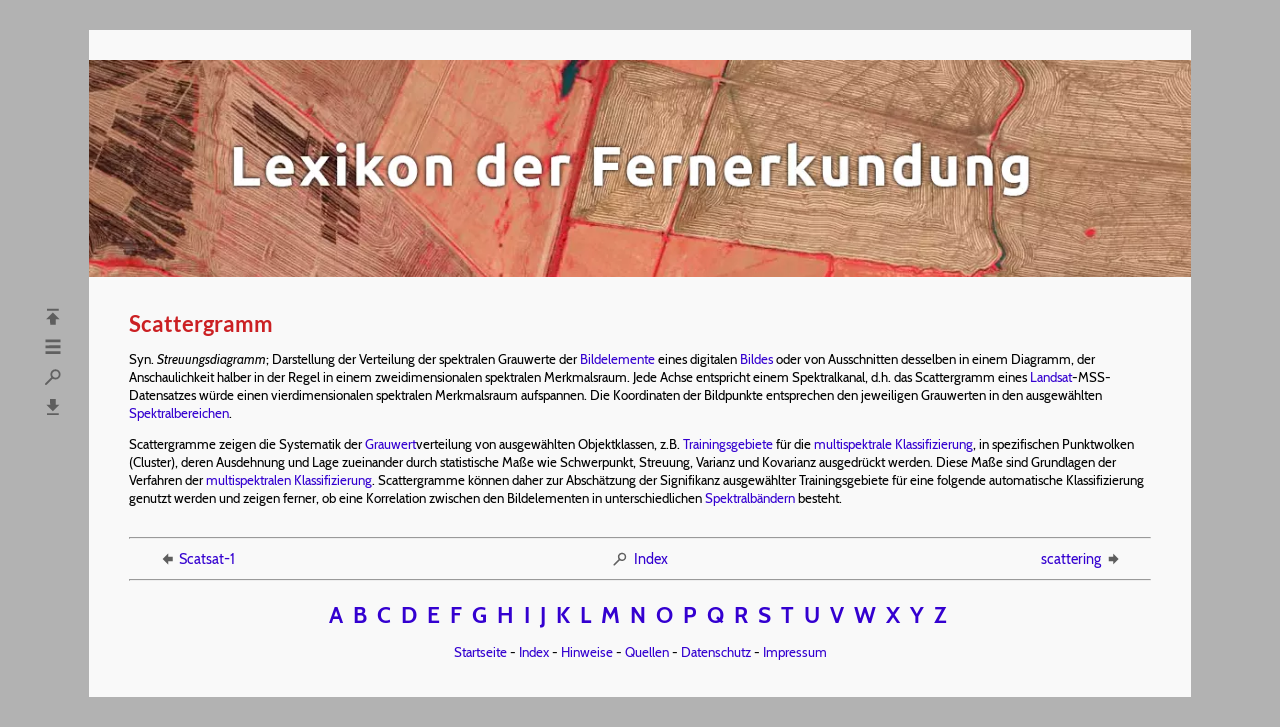

--- FILE ---
content_type: text/html; charset=UTF-8
request_url: https://www.fe-lexikon.info/lexikon/scattergramm
body_size: 2506
content:
<!DOCTYPE html>
<html lang="de">
<head>
	<meta charset="utf-8">

	<title>Scattergramm - Lexikon der Fernerkundung</title>

	<meta name="robots" content="index, follow">
	<meta name="author" content="Kurt Baldenhofer, Nicolas Marschall">
	<meta name="copyright" content="Kurt Baldenhofer">

	<meta property="og:title" content="Scattergramm">
	<meta property="og:site_name" content="Lexikon der Fernerkundung">
	<meta property="og:type" content="website">
	<meta property="og:url" content="https://www.fe-lexikon.info/lexikon/scattergramm">
	<meta property="og:image" content="https://www.fe-lexikon.info/bild/lexikon-sharing.jpg">
	<meta property="og:image:width" content="1200">
	<meta property="og:image:height" content="630">
	<meta property="og:locale" content="de_DE">

	<meta name="viewport" content="width=device-width, initial-scale=1.0">
	<link rel="stylesheet" href="/menue/style.css">
	<link rel="shortcut icon" href="/bild/icons/favicon.ico">
	<link rel="index" href="https://www.fe-lexikon.info/lexikon-s.htm">
	<link rel="canonical" href="https://www.fe-lexikon.info/lexikon/scattergramm">
								
	<script type="application/ld+json">
	{
		"@context": "https://schema.org",
		"@type": "Article",
		"headline": "Scattergramm - Lexikon der Fernerkundung",
		"author": [{
          "@type": "Person",
          "name": "Kurt G. Baldenhofer"
        }],
		"wordCount": "158"
	}
	</script>

	<script type="application/ld+json">
	{
	"@context": "https://schema.org",
	"@type": "BreadcrumbList",
		"itemListElement": [{
		"@type": "ListItem",
		"position": 1,
		"name": "Lexikon",
		"item": "https://www.fe-lexikon.info/#index"
	},{
		"@type": "ListItem",
		"position": 2,
		"name": "S",
		"item": "https://www.fe-lexikon.info/lexikon-s.htm"
	},{
		"@type": "ListItem",
		"position": 3,
		"name": "Scattergramm",
		"item": "https://www.fe-lexikon.info/lexikon/scattergramm"
		}]
	}
	</script>
    
</head>
<body>

<div id="anfang"></div>

<div id="navcontainer">
	<nav id="linksmitte">
		<ul id="lexnav">
			<li><a href="/lexikon-a.htm">A</a></li>
			<li><a href="/lexikon-b.htm">B</a></li>
			<li><a href="/lexikon-c.htm">C</a></li>
			<li><a href="/lexikon-d.htm">D</a></li>
			<li><a href="/lexikon-e.htm">E</a></li>
			<li><a href="/lexikon-f.htm">F</a></li>
			<li><a href="/lexikon-g.htm">G</a></li>
			<li><a href="/lexikon-h.htm">H</a></li>
			<li><a href="/lexikon-i.htm">I</a></li>
			<li><a href="/lexikon-j.htm">J</a></li>
			<li><a href="/lexikon-k.htm">K</a></li>
			<li><a href="/lexikon-l.htm">L</a></li>
			<li><a href="/lexikon-m.htm">M</a></li>
			<li><a href="/lexikon-n.htm">N</a></li>
			<li><a href="/lexikon-o.htm">O</a></li>
			<li><a href="/lexikon-p.htm">P</a></li>
			<li><a href="/lexikon-q.htm">Q</a></li>
			<li><a href="/lexikon-r.htm">R</a></li>
			<li><a href="/lexikon-s.htm">S</a></li>
			<li><a href="/lexikon-t.htm">T</a></li>
			<li><a href="/lexikon-u.htm">U</a></li>
			<li><a href="/lexikon-v.htm">V</a></li>
			<li><a href="/lexikon-w.htm">W</a></li>
			<li><a href="/lexikon-xyz.htm">X</a></li>
			<li><a href="/lexikon-xyz.htm">Y</a></li>
			<li><a href="/lexikon-xyz.htm">Z</a></li>
		</ul>
        <ul id="fenav">
            <li><a href="#anfang" title="Seitenanfang"><img src="/bild/icons/nav-top.svg" alt="Seitenanfang" width="22" height="22"></a></li>
            <li><a href="/index.htm" title="Startseite"><img src="/bild/icons/menu.svg" alt="Startseite" width="22" height="22"></a></li>
            <li><a href="/index.htm#index" title="Stichwortliste mit Suchfunktion"><img src="/bild/icons/search.svg" alt="Stichwortliste mit Suchfunktion" width="22" height="22"></a></li>
            <li><a href="#ende" title="Seitenende"><img src="/bild/icons/nav-bot.svg" alt="Seitenende" width="22" height="22"></a></li>
        </ul>
	</nav>
</div>

<header>
	<div id="graubalken"></div>
	<h1><picture>
		<source type="image/webp" srcset="/bild/titelbild.webp">
		<source type="image/jpeg" srcset="/bild/titelbild.jpg">
		<img width="1102" height="221" src="/bild/titelbild.jpg" alt="Lexikon der Fernerkundung" title="Falschfarbenbild (Nahinfrarot, Rot, Gr&uuml;n) von Feldern in Rio Grande do Sul, Brasilien vom 12. 4. 2020 (Planet)">
	</picture></h1>
</header>

<main>

<article>
	<h2 id="scattergramm"> Scattergramm </h2> <p> Syn. <em>Streuungsdiagramm</em>; Darstellung der Verteilung der spektralen Grauwerte der <a href="bildelement">Bildelemente</a> eines digitalen <a href= "bild">Bildes</a> oder von Ausschnitten desselben in einem Diagramm, der Anschaulichkeit halber in der Regel in einem zweidimensionalen spektralen Merkmalsraum. Jede Achse entspricht einem Spektralkanal, d.h. das Scattergramm eines <a href="landsat">Landsat</a>-MSS-Datensatzes w&uuml;rde einen vierdimensionalen spektralen Merkmalsraum aufspannen. Die Koordinaten der Bildpunkte entsprechen den jeweiligen Grauwerten in den ausgew&auml;hlten <a href="spektralbereiche">Spektralbereichen</a>. </p> <p> Scattergramme zeigen die Systematik der <a href="grauwert">Grauwert</a>verteilung von ausgew&auml;hlten Objektklassen, z.B. <a href= "trainingsgebiet">Trainingsgebiete</a> f&uuml;r die <a href="multispektral">multispektrale</a> <a href="klassifizierung">Klassifizierung</a>, in spezifischen Punktwolken (Cluster), deren Ausdehnung und Lage zueinander durch statistische Ma&szlig;e wie Schwerpunkt, Streuung, Varianz und Kovarianz ausgedr&uuml;ckt werden. Diese Ma&szlig;e sind Grundlagen der Verfahren der <a href="multispektral">multispektralen</a> <a href="klassifizierung">Klassifizierung</a>. Scattergramme k&ouml;nnen daher zur Absch&auml;tzung der Signifikanz ausgew&auml;hlter Trainingsgebiete f&uuml;r eine folgende automatische Klassifizierung genutzt werden und zeigen ferner, ob eine Korrelation zwischen den Bildelementen in unterschiedlichen <a href="spektralband">Spektralbändern</a> besteht. </p>
</article>

<hr>

<table id="stichnav"><tr><td style="text-align:left; font-size:0.9em; width:33%;"><a href="scatsat1" title="vorheriges Stichwort"><img src="/bild/icons/nav-le.svg" width="18" height="18" alt="Pfeil nach links" style="vertical-align: top; margin-right:3px;">Scatsat-1</a></td><td style="text-align:center; font-size:0.9em; width:33%;"><a href="../index.htm#index" title="Stichwortliste mit Suchfunktion" rel="index"><img src="/bild/icons/search.svg" width="18" height="18" alt="Lupe" style="vertical-align: top; margin-right:5px;">Index</a></td><td style="text-align:right; font-size:0.9em; width:33%;"><a href="scattering" title="nächstes Stichwort">scattering<img src="/bild/icons/nav-re.svg" width="18" height="18" alt="Pfeil nach rechts" style="vertical-align: top; margin-left:3px;"></a></td></tr></table>
			
<hr style="margin-top:8px;">

<footer class="lexnav-horizontal">
	<a href="/lexikon-a.htm">A</a>&nbsp;
	<a href="/lexikon-b.htm">B</a>&nbsp;
	<a href="/lexikon-c.htm">C</a>&nbsp;
	<a href="/lexikon-d.htm">D</a>&nbsp;
	<a href="/lexikon-e.htm">E</a>&nbsp;
	<a href="/lexikon-f.htm">F</a>&nbsp;
	<a href="/lexikon-g.htm">G</a>&nbsp;
	<a href="/lexikon-h.htm">H</a>&nbsp;
	<a href="/lexikon-i.htm">I</a>&nbsp;
	<a href="/lexikon-j.htm">J</a>&nbsp;
	<a href="/lexikon-k.htm">K</a>&nbsp;
	<a href="/lexikon-l.htm">L</a>&nbsp;
	<a href="/lexikon-m.htm">M</a>&nbsp;
	<a href="/lexikon-n.htm">N</a>&nbsp;
	<a href="/lexikon-o.htm">O</a>&nbsp;
	<a href="/lexikon-p.htm">P</a>&nbsp;
	<a href="/lexikon-q.htm">Q</a>&nbsp;
	<a href="/lexikon-r.htm">R</a>&nbsp;
	<a href="/lexikon-s.htm">S</a>&nbsp;
	<a href="/lexikon-t.htm">T</a>&nbsp;
	<a href="/lexikon-u.htm">U</a>&nbsp;
	<a href="/lexikon-v.htm">V</a>&nbsp;
	<a href="/lexikon-w.htm">W</a>&nbsp;
	<a href="/lexikon-xyz.htm">X</a>&nbsp;
	<a href="/lexikon-xyz.htm">Y</a>&nbsp;
	<a href="/lexikon-xyz.htm">Z</a>&nbsp;
	<p><a href="/index.htm">Startseite</a> - <a href="/index.htm#index" rel="index">Index</a> - <a href="/Hinweise.htm">Hinweise</a> - <a href="/Quellen.htm">Quellen</a> - <a href="/Datenschutz.htm">Datenschutz</a> - <a href="/Impressum.htm">Impressum</a></p>
</footer>

</main>

<div id="ende"></div>

<script src="/menue/scripts.min.js"></script>
<link rel="stylesheet" href="/menue/scripts.min.css">

</body>
</html>

--- FILE ---
content_type: image/svg+xml
request_url: https://www.fe-lexikon.info/bild/icons/nav-bot.svg
body_size: 307
content:
<?xml version="1.0" encoding="UTF-8"?><svg id="Ebene_1" xmlns="http://www.w3.org/2000/svg" viewBox="0 0 23.87 23.87"><defs><style>.cls-1{fill:#5e5e5e;}.cls-2{fill:none;stroke:#5e5e5e;stroke-linejoin:round;stroke-width:6px;}.cls-3{fill:#9e9d9d;stroke:#606060;stroke-miterlimit:10;stroke-width:2px;}</style></defs><g><line class="cls-2" x1="11.82" y1="10.35" x2="11.81" y2="3.36"/><polygon class="cls-1" points="4.53 9.38 19.11 9.37 11.82 16.66 4.53 9.38"/></g><line class="cls-3" x1="18.18" y1="19.65" x2="5.45" y2="19.66"/></svg>